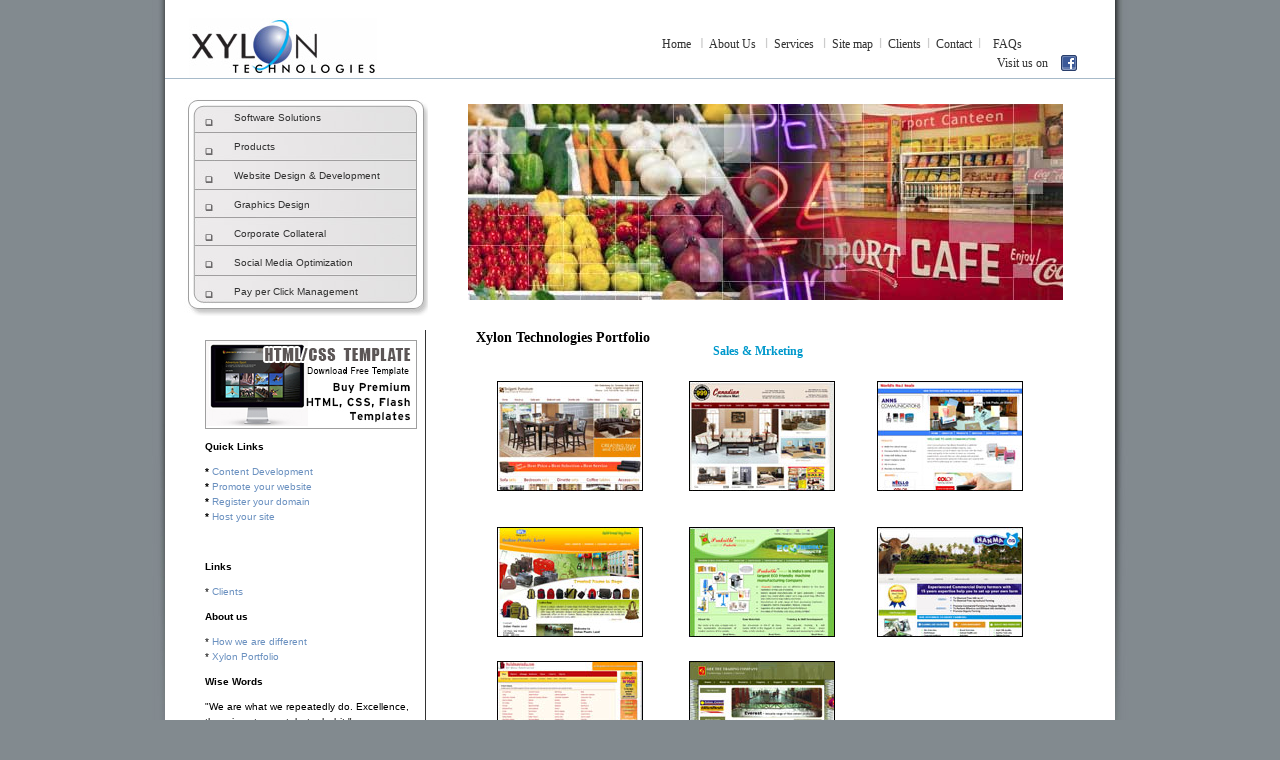

--- FILE ---
content_type: text/html
request_url: http://xylontechnologies.com/html/clients_salesmrketing.html
body_size: 14507
content:
<!DOCTYPE html PUBLIC "-//W3C//DTD XHTML 1.0 Transitional//EN" "http://www.w3.org/TR/xhtml1/DTD/xhtml1-transitional.dtd">
<html xmlns="http://www.w3.org/1999/xhtml"><!-- InstanceBegin template="/Templates/template.dwt" codeOutsideHTMLIsLocked="false" -->
<head>
<meta http-equiv="Content-Type" content="text/html; charset=iso-8859-1" />
<!-- InstanceBeginEditable name="doctitle" -->

<title>Xylon Technologies ,Software Solutions, ERP, Website design, hosting, domain registration, website marketing, content development, india</title>

<!-- InstanceEndEditable -->
<link href="../assets/style/sub_deutron.css" rel="stylesheet" type="text/css" />
<!-- InstanceBeginEditable name="head" --><!-- InstanceEndEditable -->
<style type="text/css">
<!--
a:link {
	color: #6B91C0;
}
a:visited {
	color: #6C91BE;
}
a:hover {
	color: #333;
}
a:active {
	color: #6C91BE;
}
-->
</style></head>

<body style="background-image:url(../imgs/bg-new.jpg); background-repeat:no-repeat; background-position:top center;"><center>
<div id="mainouter" style="margin-left:auto; margin-right:auto;">
	<div id="container_top"><!--banner portion starts-->
	
	  <div id="container_log_menu">
			<div id="deytron_logo"><a href="http://www.xylontechnologies.com"><img src="../imgs/Deutron_logo.jpg" alt="Deutron Logo" border="0" /></a></div>
			<div class="content_text" id="top_menu">
              <div align="left"><a href="../index.html" class="b">Home</a> &nbsp;&nbsp;<span class="menutext">I</span> &nbsp;<a href="aboutus.html" class="b">About Us</a> &nbsp;&nbsp;<span class="menutext">l</span> &nbsp;<a href="services.html" class="b">Services</a>&nbsp;&nbsp;&nbsp;<span class="menutext">l</span> &nbsp;<a href="sitemap.html" class="b">Site map</a>&nbsp; <span class="menutext">l</span>&nbsp;&nbsp;<a href="clients.html" class="b">Clients</a> &nbsp;<span class="menutext">l</span>&nbsp;&nbsp;<a href="contact.html" class="b">Contact</a>&nbsp; <span class="menutext">l</span> &nbsp;&nbsp;&nbsp;<a href="faq.html" class="b">FAQs</a></div>
              <div style=" width:100px; height:16px; float:right; margin-top:5px;">
                <table width="80" border="0" cellspacing="0" cellpadding="0">
                  <tr>
                    <td width="57">Visit us on</td>
                    <td width="23" align="right" valign="middle"><a href="http://www.facebook.com/pages/Xylon-Technologies/410707065609433" target="_blank"><img src="../imgs/facebook.png" width="16" height="16" /></a></td>
                  </tr>
                </table>
              </div>
               <div align="left"></div>
		</div>
	  </div>
		
	  <div id="container_menu_flashbannet">
		  <div class="left_menu">
            <div class="menu_items">
              <div align="left"><a href="software_solutions.html" class="b">Software Solutions</a></div>
            </div>
		    <div class="menu_items_2">
              <div align="left"><a href="azure.html" class="b">Products </a></div>
	        </div>
		    <div class="menu_items_2">
              <div align="left"><a href="website_design.html" class="b">Website Design & Development</a> </div>
	        </div>
		    <div class="menu_items_2">
              <div align="left"><a href="graphics_design.html" class="b">Graphics Design </a></div>
	        </div>
		    <div class="menu_items_2">
              <div align="left"><a href="corporate_collateral.html" class="b">Corporate Collateral</a> </div>
	        </div>
		    <div class="menu_items_2">
              <div align="left"><a href="social_media_optimization.html" class="b">Social Media Optimization</a> </div>
	        </div>
		    <div class="menu_items_2">
              <div align="left"><a href="pay_per_click_management.html" class="b">Pay per Click Management</a> </div>
	        </div>
	      </div>
		  <!-- InstanceBeginEditable name="banner" -->

		  <div id="flash_container">

            <div align="left"><img src="../images/banner_07.jpg" alt="Deutron " width="595" height="196" /></div>

	      </div>

		  <!-- InstanceEndEditable --></div>
	</div><!--banner portion ends-->
	<div class="container_middle">
	  <div id="container_left_items">
        <p align="left" class="red"><a href="http://biitee.net/xylonapp/Free_Templates.aspx" target="_blank"><img src="../img-clients/Buy-Premium-Templates.jpg" width="219" height="89" /></a></p>
        <p align="left" class="red"><strong>Quick Links</strong></p>
	    <p align="left" class="red"><strong>*</strong> <a href="content_development.html" target="_parent">Content Development</a><br />
          <strong>*</strong> <a href="website_design.html" target="_parent">Promote your   website</a><br />
          <strong>* </strong><a href="http://deutron.supersite.myorderbox.com/" target="_blank">Register your   domain</a><br />
            <strong>*</strong> <a href="http://deutron.supersite.myorderbox.com/" target="_blank">Host your   site</a></p>
	    <p align="left" class="red">&nbsp;</p>
            
	    <p align="left" class="red"><strong>Links</strong></p>
	    <p align="left" class="red">* <a href="clients.html" target="_parent">Clients</a><br />
   
	    </p>
	    <p align="left" class="red"><strong>About us</strong></p>
	    <p align="left" class="red">* <a href="xylon_difference.html" target="_parent">How we are   different</a><br />
	      * <a href="clients.html" target="_parent">Xylon   Portfolio</a><br />
	    </p>
	    <p align="left" class="red"><strong>Wise Words</strong></p>
	    <p align="left" class="red">&quot;We are what we repeatedly do. Excellence, then, is not an act,   but a habit.&quot;<br />
            <strong>- Aristotle</strong></p>
	    <p align="left" class="red"><strong>Contact <br />
	      Xylon Technologies Now</strong></p>
	    <p align="left" class="red">Xylon Technologies (P) Ltd,<br />
	      44/184B, SRM Road, Vattoly lane,<br />
	      Cochin - 682018, Kerala</p>
	    <p align="left" class="red">Tel: +91-484 4023765<br />
        +91-484 6467557</p>
      </div>
	  <!-- InstanceBeginEditable name="content" -->

	  <div class="outer_middle_text">

        <div align="justify" class="content_text"> <span class="text_inner"><strong class="boldhead">Xylon Technologies Portfolio</strong></span>

          <div align="center"></div>

          <table width="94%" cellspacing="0" cellpadding="0">

            <tr>

              <td colspan="3" valign="top" class="blue"><div align="center">Sales & Mrketing</div> <div align="center" class="blue"></div>                <div align="center" class="blue"></div></td>
            </tr>

            <tr>

              <td width="33%" valign="top" class="blue">&nbsp;</td>

              <td width="35%">&nbsp;</td>

              <td width="32%">&nbsp;</td>
            </tr>

            <tr>

              <td valign="top" class="blue">&nbsp;</td>

              <td>&nbsp;</td>

              <td>&nbsp;</td>
            </tr>

            <tr>

              <td align="center" valign="middle" class="blue"><a href="http://bolgattifurniture.com/" target="_blank"><img src="../img-clients/SalesMarketing01.jpg" width="146" height="110" / style=" border:0px;"></a></td>

              <td align="center" valign="middle"><a href="http://canadianfurnituremart.com/" target="_blank"><img src="../img-clients/SalesMarketing02.jpg" width="146" height="110" / style="border:0px;"></a></td>

              <td align="center" valign="middle"><a href="http://annscommunications.com/" target="_blank"><img src="../img-clients/SalesMarketing03.jpg" width="146" height="110" / style="border:0px;"></a></td>
            </tr>

            <tr>

              <td align="center" valign="top" class="blue">&nbsp;</td>

              <td align="center">&nbsp;</td>

              <td align="center">&nbsp;</td>
            </tr>
            <tr>
              <td valign="top" class="blue">&nbsp;</td>
              <td>&nbsp;</td>
              <td>&nbsp;</td>
            </tr>

            <tr>

              <td valign="top" class="blue"><div align="center"></div>

              <div align="center" class="blue"></div>                <div align="center" class="blue"></div></td>
              <td valign="top" class="blue">&nbsp;</td>
              <td valign="top" class="blue">&nbsp;</td>
            </tr>

            <tr>

              <td align="center" valign="middle" class="blue"><a href="http://iplbags.com/homeipl.htm" target="_blank"><img src="../img-clients/SalesMarketing04.jpg" width="146" height="110" / style="border:0px;"></a></td>

              <td align="center" valign="middle"><a href="http://prakrithipaperbags.com/" target="_blank"><img src="../img-clients/SalesMarketing05.jpg" width="146" height="110" / style="border:0px;"></a></td>

              <td align="center" valign="middle"><a href="http://nanmadairyfarm.com/" target="_self"><img src="../img-clients/SalesMarketing06.jpg" width="146" height="110" / style="border:0px;"></a></td>
            </tr>

            <tr>

              <td valign="top" class="blue"><div align="center"></div></td>

              <td><div align="center"></div></td>

              <td><div align="center"></div></td>
            </tr>

            <tr>

              <td valign="top" class="blue">&nbsp;</td>

              <td>&nbsp;</td>

              <td>&nbsp;</td>
            </tr>

            <tr>

              <td align="center" valign="top" class="blue">&nbsp;</td>

              <td align="center" valign="middle">&nbsp;</td>

              <td align="center" valign="middle">&nbsp;</td>
            </tr>
            <tr>
              <td align="center" valign="middle" class="blue"><a href="http://buildmateindia.com/" target="_blank"><img src="../img-clients/Portals05.jpg" width="146" height="110" /></a></td>
              <td align="center" valign="middle"><a href="http://geeteetrading.com/" target="_blank"><img src="../img-clients/SalesMarketing07.jpg" width="146" height="110" / style="border:0px;"></a></td>
              <td>&nbsp;</td>
            </tr>

            <tr>

              <td valign="top" class="blue">&nbsp;</td>

              <td><div align="center" class="blue"></div>                <div align="center" class="blue"></div></td>
              <td>&nbsp;</td>
            </tr>

            <tr>

              <td valign="top" class="blue">&nbsp;	</td>

              <td>&nbsp;</td>

              <td>&nbsp;</td>
            </tr>

            <tr>

              <td valign="top" class="blue">&nbsp;</td>

              <td>&nbsp;</td>

              <td>&nbsp;</td>
            </tr>

            <tr>

              <td valign="top" class="blue">&nbsp;	</td>

              <td>&nbsp;</td>

              <td>&nbsp;</td>
            </tr>

            <tr>

              <td valign="top" class="blue">&nbsp;	</td>

              <td>&nbsp;</td>

              <td>&nbsp;</td>
            </tr>

            <tr>

              <td valign="top" class="blue"><div align="center"></div></td>
              <td valign="top" class="blue">&nbsp;</td>
              <td valign="top" class="blue">&nbsp;</td>
            </tr>

            <tr>

              <td valign="top" class="blue">&nbsp;	</td>

              <td>&nbsp;</td>

              <td>&nbsp;</td>
            </tr>

            <tr>

              <td valign="top" class="blue">&nbsp;</td>

              <td>&nbsp;</td>

              <td>&nbsp;</td>
            </tr>

            <tr>

              <td valign="top" class="blue">&nbsp;</td>

              <td>&nbsp;</td>

              <td>&nbsp;</td>
            </tr>

            <tr>

              <td valign="top" class="blue">&nbsp;</td>

              <td>&nbsp;</td>

              <td>&nbsp;</td>
            </tr>

            <tr>

              <td valign="top" class="blue"><div align="center"></div></td>

              <td class="blue"><div align="center"></div></td>

              <td>&nbsp;</td>
            </tr>

            <tr>

              <td valign="top" class="blue"><div align="center"></div></td>

              <td>&nbsp;</td>

              <td>&nbsp;</td>
            </tr>

            
            <tr>
              <td height="10" valign="top" class="blue"></td>
              <td></td>
              <td></td>
            </tr>
            <tr>
              <td height="12" valign="top" class="blue">&nbsp;</td>
              <td></td>
              <td></td>
            </tr>
            <tr>
              <td height="9" valign="top" class="blue"></td>
              <td></td>
              <td></td>
            </tr>
            <tr>
              <td height="12" valign="top" class="blue"></td>
              <td></td>
              <td></td>
            </tr>
            
            <tr>
              <td height="10" valign="top" class="blue"></td>
              <td></td>
              <td></td>
            </tr>
          </table>

          <h3 class="text">Related Links:</h3>

          <ul>

              <li class="text"><a href="xylon_difference.html">How we are different</a> </li>

            <li><span class="text"><a href="client-old.html">Xylon Technologies Portfolio</a></span></li>

          </ul>

        </div>

      </div>

	  <!-- InstanceEndEditable --></div>
	
	
	
	<table width="100%" cellpadding="0" cellspacing="0" bgcolor="#FFFFFF">
      <tr>
        <td></td>
      </tr>
    </table>
	
    <div id="container_botom">
    <div align="center">
    <span class="footer_text"><a href="../index.html" class="footer_text">Home</a> &nbsp;&nbsp;&nbsp;l &nbsp;<a href="aboutus.html" class="footer_text">About Us</a> &nbsp;&nbsp;l &nbsp;<a href="services.html">Services</a>&nbsp;&nbsp;&nbsp;l &nbsp;<a href="sitemap.html">Site map&nbsp;</a> l&nbsp;&nbsp;<a href="clients.html">Clients</a> &nbsp;l&nbsp;&nbsp;<a href="contact.html">Contact</a>&nbsp;&nbsp; l &nbsp;&nbsp;<a href="faq.html">FAQs</a></span><span class="text_inner"><br />
      
      
    <span class="footer_text">&copy; 2013, Xylon Technologies  All rights reserved.  Presented by Biitee.net</span></span></div></div>
</div>
</center></body>
<!-- InstanceEnd --></html>


--- FILE ---
content_type: text/css
request_url: http://xylontechnologies.com/assets/style/sub_deutron.css
body_size: 5173
content:
/* CSS Document */



body {


	margin-bottom: 0px;
	margin-top: 0px;
	background-color:#828A8F;
	background-image:url(/imgs/bg-new.jpg);
	background-repeat:no-repeat;
	background-position:top center;


	}

a:link {

	color: #006699;

	text-decoration: none;

}

a:visited {

	text-decoration: none;

	color: #006699;

}

a:hover {

	text-decoration: none;

	color: #333333;

}

a:active {

	text-decoration: none;

	color: #006699;

}



a.b:link {

	color: #333333;

	text-decoration: none;

}

a.b:visited {

	text-decoration: none;

	color: #333333;

}

a.b:hover {

	text-decoration: none;

	color: #006699;

}

a.b:active {

	text-decoration: none;

	color: #333333;

}

.footer_text

{	font-family: Tahoma;

	font-size: 11px;

	color: #CCCCCC;

	line-height: 18px;

}

.content_text {
	font-family: "Trebuchet MS";
	font-size: 12px;
	color: #333333;
	line-height: 12px;

	}

#mainouter{
	width:950px;
	margin-top:0px;
	height:800px;
	background-color:#FFFFFF;

	}

#container_top

	{ width:930px;

	height:330px;

	float:left;

	}

	#container_log_menu{
	width:950px;
	height:50px;
	padding-top:18px;
	border-bottom-color: #A7BAC9;
	border-bottom-style: solid;
	border-bottom-width: thin;
	padding-bottom:10px;

	}

		#deytron_logo

		{ width:188px;

		height:50px;

		float:left;

		padding-left:24px;

		}

		#top_menu

		{
	width: 425px;
	height: 35px;
	float: left;
	margin-left: 285px;
	margin-top: 19px;

		}

	#container_menu_flashbannet{

	width:910px;

	height:232px;

	padding-top:18px;

	padding-left:18px;

	}

		.left_menu{

		width:244px;

		height:232px;

		float:left;

		background-image:url(../../imgs/Deutron_menuback.jpg);

		background-repeat:no-repeat;

		}

		.menu_items{

		width:180px;

		height:15px;

		float:left;

		padding-top:15px;

		padding-left:50px;

		font-family:Verdana, Arial, Helvetica, sans-serif;

		font-size:10px;

		color:#000000;		

				}

		.menu_items_2{

		width:180px;

		height:15px;

		float:left;

		padding-top:14px;

		padding-left:50px;

		font-family:Verdana, Arial, Helvetica, sans-serif;

		font-size:10px;

		color:#000000;		

			}

		#flash_container

		{

	width:620px;

	height:200px;

	padding-top:7px;

	float:left;

	padding-left: 40px;

		}

.container_middle

	{
	width:910px;
	float:left;
	padding-left:40px;
	background-image: url(../../imgs/bg.gif);

	}

	.outer_middle_text

	{

	width:600px;

	float:left;

	padding-left:50px;

	background-color: #FFFFFF;

	border-left-color: #333333;

	border-left-width: 1px;

	border-left-style: solid;

	padding-bottom:60px;

	

	}

	#container_left_items

	{

	width:210px;

	float:left;

	padding-right: 10px;

	height: 625px;

	}

.footer_text

{	font-family: Tahoma;

	font-size: 11px;

	color:#FFF;

	line-height: 18px;

}
.footer_text a:link{ color:#FFF; text-decoration:none;}
.footer_text a:active{ color:#FFF; text-decoration:none;}
.footer_text a:hover{ color:#FFF; text-decoration:none;}
.footer_text a:visited{ color:#FFF; text-decoration:none;}

.text_container

	{

	width:280px;

	height:230px;

	float:left;

	padding-left:10px;

	padding-right:10px;

	}

#container_botom

	{
	width:950px;
	height:50px;
	float:left;
	background-color:#333;
	padding-top:10px;
	text-align: center;

	}	

.color_inner_text	{

	width:235px;

	height:200px;

	float:left;

	padding-top:30px;

	padding-left:35px;

	padding-right:23px;

	}

.bluebig {

	font-family: Tahoma;

	font-size: 18px;

	font-weight: bold;

	color: #107496;

}

.text_inner {

	font-family: Arial, Helvetica, sans-serif;

	font-size: 12px;

	color: #000000;

	line-height: 15px;

}

.bluesmall {

	font-family: Tahoma;

	font-size: 13px;

	color: #CC0000;

	font-weight: bold;

}

.red {

	font-family: Verdana, Arial, Helvetica, sans-serif;

	font-size: 10px;

	color: #000000;

	line-height: 15px;

}

.blue {

	font-family: Tahoma;

	font-size: 12px;

	font-weight: bold;

	color: #0099CC;

}

.darkblue {

	font-family: Tahoma;

	font-size: 11px;

	font-weight: bold;

	color: #006699;

}

.boldhead {

	font-family: Tahoma;

	font-size: 14px;

	font-weight: bold;

	color: #000000;

}

.menutext {

	font-family: Arial, Helvetica, sans-serif;

	font-size: 14px;

	color: #CCCCCC;

}

.red_head{

	font-family: Verdana, Arial, Helvetica, sans-serif;

	font-size: 12px;

	font-weight: bold;

	color: #CC0000;

}

.bold_white {

	font-family: Arial, Helvetica, sans-serif;

	font-size: 13px;

	color: #FFFFFF;

	line-height: 17px;

	font-weight: normal;

}

.text {

	font-family: Verdana, Arial, Helvetica, sans-serif;

	font-size: 11px;

	color: #333333;

	line-height: 15px;

}

.movie-box{

width:425px;

text-align:center;

margin-left:10px;

text-align:center;

}
